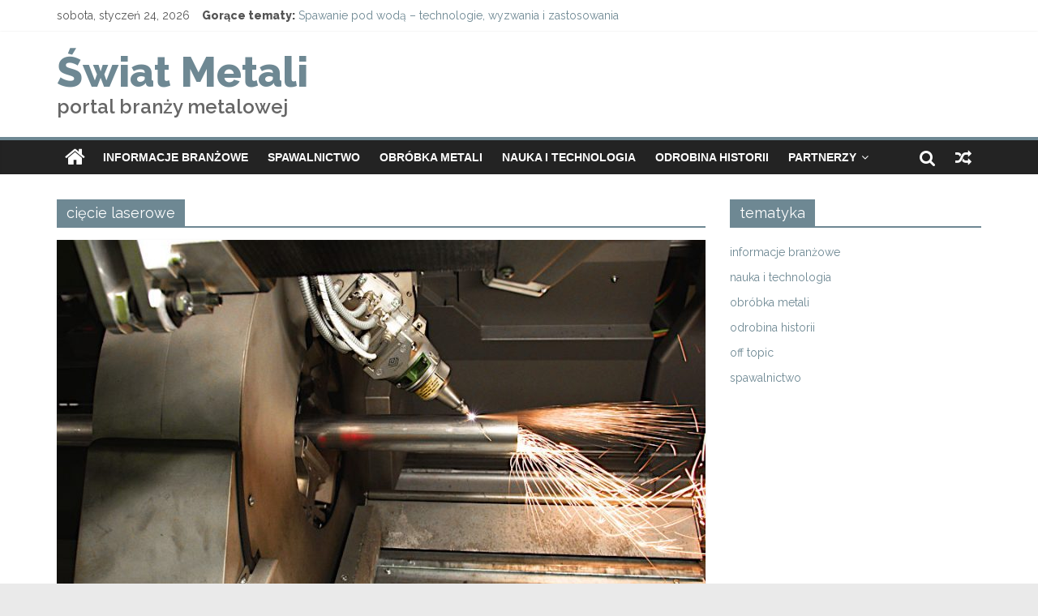

--- FILE ---
content_type: text/html; charset=UTF-8
request_url: https://swiatmetali.eu/tag/ciecie-laserowe/
body_size: 6426
content:

<!DOCTYPE html>
<html lang="pl-PL">
<head>
<meta charset="UTF-8" />
<meta name="viewport" content="width=device-width, initial-scale=1">
<link rel="profile" href="http://gmpg.org/xfn/11" />
<link rel="pingback" href="https://swiatmetali.eu/xmlrpc.php" />
<link rel="shortcut icon" href="favicon.ico" />
<title>cięcie laserowe &#8211; Świat Metali</title>
<link rel="alternate" type="application/rss+xml" title="Świat Metali &raquo; Kanał z wpisami" href="https://swiatmetali.eu/feed/" />
<link rel="alternate" type="application/rss+xml" title="Świat Metali &raquo; Kanał z komentarzami" href="https://swiatmetali.eu/comments/feed/" />
<link rel="alternate" type="application/rss+xml" title="Świat Metali &raquo; Kanał z wpisami otagowanymi jako cięcie laserowe" href="https://swiatmetali.eu/tag/ciecie-laserowe/feed/" />
		<script type="text/javascript">
			window._wpemojiSettings = {"baseUrl":"https:\/\/s.w.org\/images\/core\/emoji\/72x72\/","ext":".png","source":{"concatemoji":"https:\/\/swiatmetali.eu\/wp-includes\/js\/wp-emoji-release.min.js?ver=4.5.33"}};
			!function(e,o,t){var a,n,r;function i(e){var t=o.createElement("script");t.src=e,t.type="text/javascript",o.getElementsByTagName("head")[0].appendChild(t)}for(r=Array("simple","flag","unicode8","diversity"),t.supports={everything:!0,everythingExceptFlag:!0},n=0;n<r.length;n++)t.supports[r[n]]=function(e){var t,a,n=o.createElement("canvas"),r=n.getContext&&n.getContext("2d"),i=String.fromCharCode;if(!r||!r.fillText)return!1;switch(r.textBaseline="top",r.font="600 32px Arial",e){case"flag":return r.fillText(i(55356,56806,55356,56826),0,0),3e3<n.toDataURL().length;case"diversity":return r.fillText(i(55356,57221),0,0),a=(t=r.getImageData(16,16,1,1).data)[0]+","+t[1]+","+t[2]+","+t[3],r.fillText(i(55356,57221,55356,57343),0,0),a!=(t=r.getImageData(16,16,1,1).data)[0]+","+t[1]+","+t[2]+","+t[3];case"simple":return r.fillText(i(55357,56835),0,0),0!==r.getImageData(16,16,1,1).data[0];case"unicode8":return r.fillText(i(55356,57135),0,0),0!==r.getImageData(16,16,1,1).data[0]}return!1}(r[n]),t.supports.everything=t.supports.everything&&t.supports[r[n]],"flag"!==r[n]&&(t.supports.everythingExceptFlag=t.supports.everythingExceptFlag&&t.supports[r[n]]);t.supports.everythingExceptFlag=t.supports.everythingExceptFlag&&!t.supports.flag,t.DOMReady=!1,t.readyCallback=function(){t.DOMReady=!0},t.supports.everything||(a=function(){t.readyCallback()},o.addEventListener?(o.addEventListener("DOMContentLoaded",a,!1),e.addEventListener("load",a,!1)):(e.attachEvent("onload",a),o.attachEvent("onreadystatechange",function(){"complete"===o.readyState&&t.readyCallback()})),(a=t.source||{}).concatemoji?i(a.concatemoji):a.wpemoji&&a.twemoji&&(i(a.twemoji),i(a.wpemoji)))}(window,document,window._wpemojiSettings);
		</script>
		<style type="text/css">
img.wp-smiley,
img.emoji {
	display: inline !important;
	border: none !important;
	box-shadow: none !important;
	height: 1em !important;
	width: 1em !important;
	margin: 0 .07em !important;
	vertical-align: -0.1em !important;
	background: none !important;
	padding: 0 !important;
}
</style>
<link rel='stylesheet' id='colormag_google_fonts-css'  href='//fonts.googleapis.com/css?family=Raleway%3A400%2C300%2C600%2C800&#038;subset=latin%2Clatin-ext&#038;ver=4.5.33' type='text/css' media='all' />
<link rel='stylesheet' id='colormag_style-css'  href='https://swiatmetali.eu/wp-content/themes/colormag/style.css?ver=4.5.33' type='text/css' media='all' />
<link rel='stylesheet' id='colormag-fontawesome-css'  href='https://swiatmetali.eu/wp-content/themes/colormag/fontawesome/css/font-awesome.css?ver=4.2.1' type='text/css' media='all' />
<link rel='stylesheet' id='colormag-featured-image-popup-css-css'  href='https://swiatmetali.eu/wp-content/themes/colormag/js/magnific-popup/magnific-popup.css?ver=20150310' type='text/css' media='all' />
<script type='text/javascript' src='https://swiatmetali.eu/wp-includes/js/jquery/jquery.js?ver=1.12.4'></script>
<script type='text/javascript' src='https://swiatmetali.eu/wp-includes/js/jquery/jquery-migrate.min.js?ver=1.4.1'></script>
<script type='text/javascript' src='https://swiatmetali.eu/wp-content/themes/colormag/js/colormag-custom.js?ver=4.5.33'></script>
<link rel='https://api.w.org/' href='https://swiatmetali.eu/wp-json/' />
<link rel="EditURI" type="application/rsd+xml" title="RSD" href="https://swiatmetali.eu/xmlrpc.php?rsd" />
<link rel="wlwmanifest" type="application/wlwmanifest+xml" href="https://swiatmetali.eu/wp-includes/wlwmanifest.xml" /> 
<meta name="generator" content="WordPress 4.5.33" />
<meta name="title" value="cięcie laserowe  |  Świat Metali" />
<meta itemprop="name" value="cięcie laserowe  |  Świat Metali" />
<meta property="og:title" value="cięcie laserowe  |  Świat Metali" />
<!-- Świat Metali Internal Styles --><style type="text/css"> .colormag-button,blockquote,button,input[type=reset],input[type=button],input[type=submit]{background-color:#6e8893}#site-title a,.next a:hover,.previous a:hover,.social-links i.fa:hover,a{color:#6e8893}.fa.search-top:hover{background-color:#6e8893}#site-navigation{border-top:4px solid #6e8893}.home-icon.front_page_on,.main-navigation a:hover,.main-navigation ul li ul li a:hover,.main-navigation ul li ul li:hover>a,.main-navigation ul li.current-menu-ancestor>a,.main-navigation ul li.current-menu-item ul li a:hover,.main-navigation ul li.current-menu-item>a,.main-navigation ul li.current_page_ancestor>a,.main-navigation ul li.current_page_item>a,.main-navigation ul li:hover>a,.main-small-navigation li a:hover,.site-header .menu-toggle:hover{background-color:#6e8893}.main-small-navigation .current-menu-item>a,.main-small-navigation .current_page_item>a{background:#6e8893}.promo-button-area a:hover{border:2px solid #6e8893;background-color:#6e8893}#content .wp-pagenavi .current,#content .wp-pagenavi a:hover,.format-link .entry-content a,.pagination span{background-color:#6e8893}.pagination a span:hover{color:#6e8893;border-color:#6e8893}#content .comments-area a.comment-edit-link:hover,#content .comments-area a.comment-permalink:hover,#content .comments-area article header cite a:hover,.comments-area .comment-author-link a:hover{color:#6e8893}.comments-area .comment-author-link span{background-color:#6e8893}.comment .comment-reply-link:hover,.nav-next a,.nav-previous a{color:#6e8893}#secondary .widget-title{border-bottom:2px solid #6e8893}#secondary .widget-title span{background-color:#6e8893}.footer-widgets-area .widget-title{border-bottom:2px solid #6e8893}.footer-widgets-area .widget-title span{background-color:#6e8893}.footer-widgets-area a:hover{color:#6e8893}.advertisement_above_footer .widget-title{border-bottom:2px solid #6e8893}.advertisement_above_footer .widget-title span{background-color:#6e8893}a#scroll-up i{color:#6e8893}.page-header .page-title{border-bottom:2px solid #6e8893}#content .post .article-content .above-entry-meta .cat-links a,.page-header .page-title span{background-color:#6e8893}#content .post .article-content .entry-title a:hover,.entry-meta .byline i,.entry-meta .cat-links i,.entry-meta a,.post .entry-title a:hover,.search .entry-title a:hover{color:#6e8893}.entry-meta .post-format i{background-color:#6e8893}.entry-meta .comments-link a:hover,.entry-meta .edit-link a:hover,.entry-meta .posted-on a:hover,.entry-meta .tag-links a:hover,.single #content .tags a:hover{color:#6e8893}.more-link,.no-post-thumbnail{background-color:#6e8893}.post-box .entry-meta .cat-links a:hover,.post-box .entry-meta .posted-on a:hover,.post.post-box .entry-title a:hover{color:#6e8893}.widget_featured_slider .slide-content .above-entry-meta .cat-links a{background-color:#6e8893}.widget_featured_slider .slide-content .below-entry-meta .byline a:hover,.widget_featured_slider .slide-content .below-entry-meta .comments a:hover,.widget_featured_slider .slide-content .below-entry-meta .posted-on a:hover,.widget_featured_slider .slide-content .entry-title a:hover{color:#6e8893}.widget_highlighted_posts .article-content .above-entry-meta .cat-links a{background-color:#6e8893}.byline a:hover,.comments a:hover,.edit-link a:hover,.posted-on a:hover,.tag-links a:hover,.widget_highlighted_posts .article-content .below-entry-meta .byline a:hover,.widget_highlighted_posts .article-content .below-entry-meta .comments a:hover,.widget_highlighted_posts .article-content .below-entry-meta .posted-on a:hover,.widget_highlighted_posts .article-content .entry-title a:hover{color:#6e8893}.widget_featured_posts .article-content .above-entry-meta .cat-links a{background-color:#6e8893}.widget_featured_posts .article-content .entry-title a:hover{color:#6e8893}.widget_featured_posts .widget-title{border-bottom:2px solid #6e8893}.widget_featured_posts .widget-title span{background-color:#6e8893}.related-posts-main-title .fa,.single-related-posts .article-content .entry-title a:hover{color:#6e8893}</style>
<!-- Matomo -->
<script>
  var _paq = window._paq = window._paq || [];
  /* tracker methods like "setCustomDimension" should be called before "trackPageView" */
  _paq.push(['trackPageView']);
  _paq.push(['enableLinkTracking']);
  (function() {
    var u="//stat.lebkowsky.eu/";
    _paq.push(['setTrackerUrl', u+'matomo.php']);
    _paq.push(['setSiteId', '2']);
    var d=document, g=d.createElement('script'), s=d.getElementsByTagName('script')[0];
    g.async=true; g.src=u+'matomo.js'; s.parentNode.insertBefore(g,s);
  })();
</script>
<!-- End Matomo Code -->

</head>

<body class="archive tag tag-ciecie-laserowe tag-47  wide">
<div id="page" class="hfeed site">
		<header id="masthead" class="site-header clearfix">
		<div id="header-text-nav-container" class="clearfix">
                     <div class="news-bar">
               <div class="inner-wrap clearfix">
                     <div class="date-in-header">
      sobota, styczeń 24, 2026   </div>

                     <div class="breaking-news">
      <strong class="breaking-news-latest">Gorące tematy:</strong>
      <ul class="newsticker">
               <li>
            <a href="https://swiatmetali.eu/spawanie-pod-woda/" title="Spawanie pod wodą &#8211; technologie, wyzwania i zastosowania">Spawanie pod wodą &#8211; technologie, wyzwania i zastosowania</a>
         </li>
               <li>
            <a href="https://swiatmetali.eu/stal-konstrukcyjna-2/" title="Stal konstrukcyjna &#8211; fundament nowoczesnego budownictwa i przemysłu">Stal konstrukcyjna &#8211; fundament nowoczesnego budownictwa i przemysłu</a>
         </li>
               <li>
            <a href="https://swiatmetali.eu/kartony-paletowe/" title="Kartony paletowe jako element nowoczesnej logistyki: Rewolucja w transporcie i magazynowaniu">Kartony paletowe jako element nowoczesnej logistyki: Rewolucja w transporcie i magazynowaniu</a>
         </li>
               <li>
            <a href="https://swiatmetali.eu/ibf-systemy-kominowe/" title="IBF – przewodnik po nowoczesnych systemach kominowych dla profesjonalistów i inwestorów">IBF – przewodnik po nowoczesnych systemach kominowych dla profesjonalistów i inwestorów</a>
         </li>
               <li>
            <a href="https://swiatmetali.eu/sinus-lift/" title="Podniesienie dna zatoki szczękowej &#8211; Sinus Lift">Podniesienie dna zatoki szczękowej &#8211; Sinus Lift</a>
         </li>
            </ul>
   </div>
   
                                 </div>
            </div>
         
			
			<div class="inner-wrap">

				<div id="header-text-nav-wrap" class="clearfix">
					<div id="header-left-section">
												<div id="header-text">
							<h1 id="site-title">
								<a href="https://swiatmetali.eu/" title="Świat Metali" rel="home">Świat Metali</a>
							</h1>
							<h2 id="site-description">portal branży metalowej</h2><!-- #site-description -->
						</div><!-- #header-text -->
											</div><!-- #header-left-section -->
					<div id="header-right-section">
									    	</div><!-- #header-right-section -->

			   </div><!-- #header-text-nav-wrap -->

			</div><!-- .inner-wrap -->

			
			<nav id="site-navigation" class="main-navigation clearfix" role="navigation">
				<div class="inner-wrap clearfix">
					                  <div class="home-icon">
                     <a href="https://swiatmetali.eu/" title="Świat Metali"><i class="fa fa-home"></i></a>
                  </div>
                                 <h4 class="menu-toggle"></h4>
               <div class="menu-primary-container"><ul id="menu-main" class="menu"><li id="menu-item-11" class="menu-item menu-item-type-taxonomy menu-item-object-category menu-item-11"><a href="https://swiatmetali.eu/kategoria/branza-metalowa/">informacje branżowe</a></li>
<li id="menu-item-12" class="menu-item menu-item-type-taxonomy menu-item-object-category menu-item-12"><a href="https://swiatmetali.eu/kategoria/spawalnictwo/">spawalnictwo</a></li>
<li id="menu-item-33" class="menu-item menu-item-type-taxonomy menu-item-object-category menu-item-33"><a href="https://swiatmetali.eu/kategoria/obrobka-metali/">obróbka metali</a></li>
<li id="menu-item-35" class="menu-item menu-item-type-taxonomy menu-item-object-category menu-item-35"><a href="https://swiatmetali.eu/kategoria/nauka-i-technologia/">nauka i technologia</a></li>
<li id="menu-item-13" class="menu-item menu-item-type-taxonomy menu-item-object-category menu-item-13"><a href="https://swiatmetali.eu/kategoria/historia/">odrobina historii</a></li>
<li id="menu-item-83" class="menu-item menu-item-type-custom menu-item-object-custom menu-item-has-children menu-item-83"><a href="#">partnerzy</a>
<ul class="sub-menu">
	<li id="menu-item-84" class="menu-item menu-item-type-post_type menu-item-object-page menu-item-84"><a href="https://swiatmetali.eu/pro-metal-form/">Pro Metal Form</a></li>
</ul>
</li>
</ul></div>                                    <div class="random-post">
               <a href="https://swiatmetali.eu/targi-przemyslowe-itm/" title="View a random post"><i class="fa fa-random"></i></a>
         </div>
                                                   <i class="fa fa-search search-top"></i>
                  <div class="search-form-top">
                     <form action="https://swiatmetali.eu/" class="search-form searchform clearfix" method="get">
   <div class="search-wrap">
      <input type="text" placeholder="Szukaj" class="s field" name="s">
      <button class="search-icon" type="submit"></button>
   </div>
</form><!-- .searchform -->                  </div>
               				</div>
			</nav>

		</div><!-- #header-text-nav-container -->

		
	</header>
			<div id="main" class="clearfix">
		<div class="inner-wrap clearfix">
	
	<div id="primary">
		<div id="content" class="clearfix">

			
				<header class="page-header">
               					<h3 class="page-title">
               <span>
						cięcie laserowe					</span></h3>
                  									</header><!-- .page-header -->

            <div class="article-container">

   				
   				
   					
<article id="post-371" class="post-371 post type-post status-publish format-standard has-post-thumbnail hentry category-obrobka-metali tag-ciecie-laserem tag-ciecie-laserowe">
   
         <div class="featured-image">
         <a href="https://swiatmetali.eu/pro-metal-form-wycinarka-laserowa-adige-lt-8-20/" title="Pro Metal Form zyskuje na innowacyjności z wycinarką laserową ADIGE LT 8.20"><img width="800" height="445" src="https://swiatmetali.eu/wp-content/uploads/2023/10/64242ff2b6001-800x445.jpg" class="attachment-colormag-featured-image size-colormag-featured-image wp-post-image" alt="wycinarka laserowa ADIGE LT 8.20" /></a>
      </div>
   
   <div class="article-content clearfix">

      
      <div class="above-entry-meta"><span class="cat-links"><a href="https://swiatmetali.eu/kategoria/obrobka-metali/"  rel="category tag">obróbka metali</a>&nbsp;</span></div>
      <header class="entry-header">
         <h1 class="entry-title">
            <a href="https://swiatmetali.eu/pro-metal-form-wycinarka-laserowa-adige-lt-8-20/" title="Pro Metal Form zyskuje na innowacyjności z wycinarką laserową ADIGE LT 8.20">Pro Metal Form zyskuje na innowacyjności z wycinarką laserową ADIGE LT 8.20</a>
         </h1>
      </header>

      <div class="below-entry-meta">
      <span class="posted-on"><a href="https://swiatmetali.eu/pro-metal-form-wycinarka-laserowa-adige-lt-8-20/" title="14:28" rel="bookmark"><i class="fa fa-calendar-o"></i> <time class="entry-date published" datetime="2023-09-25T14:28:07+00:00">25 września 2023</time><time class="updated" datetime="2024-03-14T15:48:59+00:00">14 marca 2024</time></a></span>
      <span class="byline"><span class="author vcard"><i class="fa fa-user"></i><a class="url fn n" href="https://swiatmetali.eu/author/admin/" title="Redakcja">Redakcja</a></span></span>

      <span class="tag-links"><i class="fa fa-tags"></i><a href="https://swiatmetali.eu/tag/ciecie-laserem/" rel="tag">cięcie laserem</a>, <a href="https://swiatmetali.eu/tag/ciecie-laserowe/" rel="tag">cięcie laserowe</a></span></div>
      <div class="entry-content clearfix">
         <p>Pro Metal Form wprowadza do swojego parku maszynowego nową wycinarkę laserową ADIGE LT 8.20. Ta innowacyjna maszyna otwiera nowe możliwości</p>
         <a class="more-link" title="Pro Metal Form zyskuje na innowacyjności z wycinarką laserową ADIGE LT 8.20" href="https://swiatmetali.eu/pro-metal-form-wycinarka-laserowa-adige-lt-8-20/"><span>Czytaj więcej</span></a>
      </div>

   </div>

   </article>
   				
   					
<article id="post-292" class="post-292 post type-post status-publish format-standard has-post-thumbnail hentry category-obrobka-metali tag-ciecie-laserowe">
   
         <div class="featured-image">
         <a href="https://swiatmetali.eu/zalety-ciecia-laserowego/" title="Zalety cięcia laserowego"><img width="800" height="445" src="https://swiatmetali.eu/wp-content/uploads/2017/10/laser-2819140_1920-800x445.jpg" class="attachment-colormag-featured-image size-colormag-featured-image wp-post-image" alt="cięcie laserowe" /></a>
      </div>
   
   <div class="article-content clearfix">

      
      <div class="above-entry-meta"><span class="cat-links"><a href="https://swiatmetali.eu/kategoria/obrobka-metali/"  rel="category tag">obróbka metali</a>&nbsp;</span></div>
      <header class="entry-header">
         <h1 class="entry-title">
            <a href="https://swiatmetali.eu/zalety-ciecia-laserowego/" title="Zalety cięcia laserowego">Zalety cięcia laserowego</a>
         </h1>
      </header>

      <div class="below-entry-meta">
      <span class="posted-on"><a href="https://swiatmetali.eu/zalety-ciecia-laserowego/" title="12:53" rel="bookmark"><i class="fa fa-calendar-o"></i> <time class="entry-date published" datetime="2018-11-28T12:53:45+00:00">28 listopada 2018</time><time class="updated" datetime="2018-12-11T12:58:29+00:00">11 grudnia 2018</time></a></span>
      <span class="byline"><span class="author vcard"><i class="fa fa-user"></i><a class="url fn n" href="https://swiatmetali.eu/author/admin/" title="Redakcja">Redakcja</a></span></span>

      <span class="tag-links"><i class="fa fa-tags"></i><a href="https://swiatmetali.eu/tag/ciecie-laserowe/" rel="tag">cięcie laserowe</a></span></div>
      <div class="entry-content clearfix">
         <p>Jak ciąć metal, to tylko laserem. Dlaczego? Dlatego, że jest to najnowocześniejsza metoda cięcia materiału. Ponadto przy użyciu najlepszych laserów,</p>
         <a class="more-link" title="Zalety cięcia laserowego" href="https://swiatmetali.eu/zalety-ciecia-laserowego/"><span>Czytaj więcej</span></a>
      </div>

   </div>

   </article>
   				
   					
<article id="post-285" class="post-285 post type-post status-publish format-standard has-post-thumbnail hentry category-obrobka-metali tag-ciecie-laserem tag-ciecie-laserowe">
   
         <div class="featured-image">
         <a href="https://swiatmetali.eu/zagrozenia-ciecia-laserem/" title="Zagrożenia dla pracowników podczas cięcia laserem"><img width="800" height="445" src="https://swiatmetali.eu/wp-content/uploads/2018/10/laser-800x445.jpg" class="attachment-colormag-featured-image size-colormag-featured-image wp-post-image" alt="cięcie laserowe" /></a>
      </div>
   
   <div class="article-content clearfix">

      
      <div class="above-entry-meta"><span class="cat-links"><a href="https://swiatmetali.eu/kategoria/obrobka-metali/"  rel="category tag">obróbka metali</a>&nbsp;</span></div>
      <header class="entry-header">
         <h1 class="entry-title">
            <a href="https://swiatmetali.eu/zagrozenia-ciecia-laserem/" title="Zagrożenia dla pracowników podczas cięcia laserem">Zagrożenia dla pracowników podczas cięcia laserem</a>
         </h1>
      </header>

      <div class="below-entry-meta">
      <span class="posted-on"><a href="https://swiatmetali.eu/zagrozenia-ciecia-laserem/" title="13:48" rel="bookmark"><i class="fa fa-calendar-o"></i> <time class="entry-date published" datetime="2018-08-28T13:48:14+00:00">28 sierpnia 2018</time><time class="updated" datetime="2018-10-03T13:50:08+00:00">3 października 2018</time></a></span>
      <span class="byline"><span class="author vcard"><i class="fa fa-user"></i><a class="url fn n" href="https://swiatmetali.eu/author/admin/" title="Redakcja">Redakcja</a></span></span>

      <span class="tag-links"><i class="fa fa-tags"></i><a href="https://swiatmetali.eu/tag/ciecie-laserem/" rel="tag">cięcie laserem</a>, <a href="https://swiatmetali.eu/tag/ciecie-laserowe/" rel="tag">cięcie laserowe</a></span></div>
      <div class="entry-content clearfix">
         <p>Na każdym stanowisku pracy musimy uważać na swoje bezpieczeństwo i zdrowie. Każdy spawacz zna i stosuje się do zaleceń podczas</p>
         <a class="more-link" title="Zagrożenia dla pracowników podczas cięcia laserem" href="https://swiatmetali.eu/zagrozenia-ciecia-laserem/"><span>Czytaj więcej</span></a>
      </div>

   </div>

   </article>
   				
   					
<article id="post-269" class="post-269 post type-post status-publish format-standard has-post-thumbnail hentry category-branza-metalowa tag-ciecie-laserem tag-ciecie-laserowe tag-pro-metal-form">
   
         <div class="featured-image">
         <a href="https://swiatmetali.eu/ciecie-laserowe-od-firmy-pro-metal-form/" title="Cięcie laserowe od firmy Pro-Metal-Form"><img width="800" height="445" src="https://swiatmetali.eu/wp-content/uploads/2017/04/Laser_cutting-800x445.jpg" class="attachment-colormag-featured-image size-colormag-featured-image wp-post-image" alt="cięcie laserowe" /></a>
      </div>
   
   <div class="article-content clearfix">

      
      <div class="above-entry-meta"><span class="cat-links"><a href="https://swiatmetali.eu/kategoria/branza-metalowa/"  rel="category tag">informacje branżowe</a>&nbsp;</span></div>
      <header class="entry-header">
         <h1 class="entry-title">
            <a href="https://swiatmetali.eu/ciecie-laserowe-od-firmy-pro-metal-form/" title="Cięcie laserowe od firmy Pro-Metal-Form">Cięcie laserowe od firmy Pro-Metal-Form</a>
         </h1>
      </header>

      <div class="below-entry-meta">
      <span class="posted-on"><a href="https://swiatmetali.eu/ciecie-laserowe-od-firmy-pro-metal-form/" title="16:20" rel="bookmark"><i class="fa fa-calendar-o"></i> <time class="entry-date published" datetime="2018-05-27T16:20:43+00:00">27 maja 2018</time><time class="updated" datetime="2018-06-07T16:27:00+00:00">7 czerwca 2018</time></a></span>
      <span class="byline"><span class="author vcard"><i class="fa fa-user"></i><a class="url fn n" href="https://swiatmetali.eu/author/admin/" title="Redakcja">Redakcja</a></span></span>

      <span class="tag-links"><i class="fa fa-tags"></i><a href="https://swiatmetali.eu/tag/ciecie-laserem/" rel="tag">cięcie laserem</a>, <a href="https://swiatmetali.eu/tag/ciecie-laserowe/" rel="tag">cięcie laserowe</a>, <a href="https://swiatmetali.eu/tag/pro-metal-form/" rel="tag">Pro Metal Form</a></span></div>
      <div class="entry-content clearfix">
         <p>Najnowocześniejsza metoda cięcia metali stosowana jest w zakładzie produkcyjnym Pro-Metal-Form w Strzelcach Krajeńskich w województwie lubuskiem. Firma z wieloletnim doświadczeniem</p>
         <a class="more-link" title="Cięcie laserowe od firmy Pro-Metal-Form" href="https://swiatmetali.eu/ciecie-laserowe-od-firmy-pro-metal-form/"><span>Czytaj więcej</span></a>
      </div>

   </div>

   </article>
   				
   					
<article id="post-115" class="post-115 post type-post status-publish format-standard has-post-thumbnail hentry category-obrobka-metali tag-ciecie-laserowe">
   
         <div class="featured-image">
         <a href="https://swiatmetali.eu/ciecie-laserowe/" title="Cięcie laserowe"><img width="800" height="445" src="https://swiatmetali.eu/wp-content/uploads/2017/04/Laser_cutting-800x445.jpg" class="attachment-colormag-featured-image size-colormag-featured-image wp-post-image" alt="cięcie laserowe" /></a>
      </div>
   
   <div class="article-content clearfix">

      
      <div class="above-entry-meta"><span class="cat-links"><a href="https://swiatmetali.eu/kategoria/obrobka-metali/"  rel="category tag">obróbka metali</a>&nbsp;</span></div>
      <header class="entry-header">
         <h1 class="entry-title">
            <a href="https://swiatmetali.eu/ciecie-laserowe/" title="Cięcie laserowe">Cięcie laserowe</a>
         </h1>
      </header>

      <div class="below-entry-meta">
      <span class="posted-on"><a href="https://swiatmetali.eu/ciecie-laserowe/" title="10:58" rel="bookmark"><i class="fa fa-calendar-o"></i> <time class="entry-date published" datetime="2017-02-26T10:58:58+00:00">26 lutego 2017</time><time class="updated" datetime="2017-04-07T11:00:43+00:00">7 kwietnia 2017</time></a></span>
      <span class="byline"><span class="author vcard"><i class="fa fa-user"></i><a class="url fn n" href="https://swiatmetali.eu/author/admin/" title="Redakcja">Redakcja</a></span></span>

      <span class="tag-links"><i class="fa fa-tags"></i><a href="https://swiatmetali.eu/tag/ciecie-laserowe/" rel="tag">cięcie laserowe</a></span></div>
      <div class="entry-content clearfix">
         <p>Cięcie laserowe to najnowocześniejsza metoda cięcia metali stosowana przez zakłady rzemieślnicze. Metoda cięcia laserem polega na cięciu materiału gorącym płomieniem</p>
         <a class="more-link" title="Cięcie laserowe" href="https://swiatmetali.eu/ciecie-laserowe/"><span>Czytaj więcej</span></a>
      </div>

   </div>

   </article>
   				
            </div>

				

			
		</div><!-- #content -->
	</div><!-- #primary -->

	
<div id="secondary">
			
		<aside id="categories-2" class="widget widget_categories clearfix"><h3 class="widget-title"><span>tematyka</span></h3>		<ul>
	<li class="cat-item cat-item-1"><a href="https://swiatmetali.eu/kategoria/branza-metalowa/" >informacje branżowe</a>
</li>
	<li class="cat-item cat-item-7"><a href="https://swiatmetali.eu/kategoria/nauka-i-technologia/" >nauka i technologia</a>
</li>
	<li class="cat-item cat-item-15"><a href="https://swiatmetali.eu/kategoria/obrobka-metali/" >obróbka metali</a>
</li>
	<li class="cat-item cat-item-3"><a href="https://swiatmetali.eu/kategoria/historia/" >odrobina historii</a>
</li>
	<li class="cat-item cat-item-109"><a href="https://swiatmetali.eu/kategoria/off-topic/" >off topic</a>
</li>
	<li class="cat-item cat-item-2"><a href="https://swiatmetali.eu/kategoria/spawalnictwo/" >spawalnictwo</a>
</li>
		</ul>
</aside>
	</div>
	

		</div><!-- .inner-wrap -->
	</div><!-- #main -->
   			<footer id="colophon" class="clearfix">
			
			<div class="footer-socket-wrapper clearfix">
				<div class="inner-wrap">
					<div class="footer-socket-area">
                  <div class="footer-socket-right-section">
   						                  </div>
                  <div class="footer-socket-left-sectoin">
   						<div class="copyright">Copyright &copy; 2026 <a href="https://swiatmetali.eu/" title="Świat Metali" ><span>Świat Metali</span></a>. All rights reserved.<br>Theme: ColorMag by <a href="http://themegrill.com/themes/colormag" target="_blank" title="ThemeGrill" rel="designer"><span>ThemeGrill</span></a>. Powered by <a href="http://wordpress.org" target="_blank" title="WordPress"><span>WordPress</span></a>.</div>                  </div>
					</div>
				</div>
			</div>
		</footer>
		<a href="#masthead" id="scroll-up"><i class="fa fa-chevron-up"></i></a>
	</div><!-- #page -->
	<script type='text/javascript' src='https://swiatmetali.eu/wp-content/themes/colormag/js/jquery.bxslider.min.js?ver=4.1.2'></script>
<script type='text/javascript' src='https://swiatmetali.eu/wp-content/themes/colormag/js/colormag-slider-setting.js?ver=4.5.33'></script>
<script type='text/javascript' src='https://swiatmetali.eu/wp-content/themes/colormag/js/navigation.js?ver=4.5.33'></script>
<script type='text/javascript' src='https://swiatmetali.eu/wp-content/themes/colormag/js/news-ticker/jquery.newsTicker.min.js?ver=1.0.0'></script>
<script type='text/javascript' src='https://swiatmetali.eu/wp-content/themes/colormag/js/news-ticker/ticker-setting.js?ver=20150304'></script>
<script type='text/javascript' src='https://swiatmetali.eu/wp-content/themes/colormag/js/sticky/jquery.sticky.js?ver=20150309'></script>
<script type='text/javascript' src='https://swiatmetali.eu/wp-content/themes/colormag/js/sticky/sticky-setting.js?ver=20150309'></script>
<script type='text/javascript' src='https://swiatmetali.eu/wp-content/themes/colormag/js/magnific-popup/jquery.magnific-popup.min.js?ver=20150310'></script>
<script type='text/javascript' src='https://swiatmetali.eu/wp-content/themes/colormag/js/magnific-popup/image-popup-setting.js?ver=20150310'></script>
<script type='text/javascript' src='https://swiatmetali.eu/wp-content/themes/colormag/js/fitvids/jquery.fitvids.js?ver=20150311'></script>
<script type='text/javascript' src='https://swiatmetali.eu/wp-content/themes/colormag/js/fitvids/fitvids-setting.js?ver=20150311'></script>
<script type='text/javascript' src='https://swiatmetali.eu/wp-content/themes/colormag/js/post-format.js?ver=20150422'></script>
<script type='text/javascript' src='https://swiatmetali.eu/wp-includes/js/wp-embed.min.js?ver=4.5.33'></script>
  
</body>
</html>